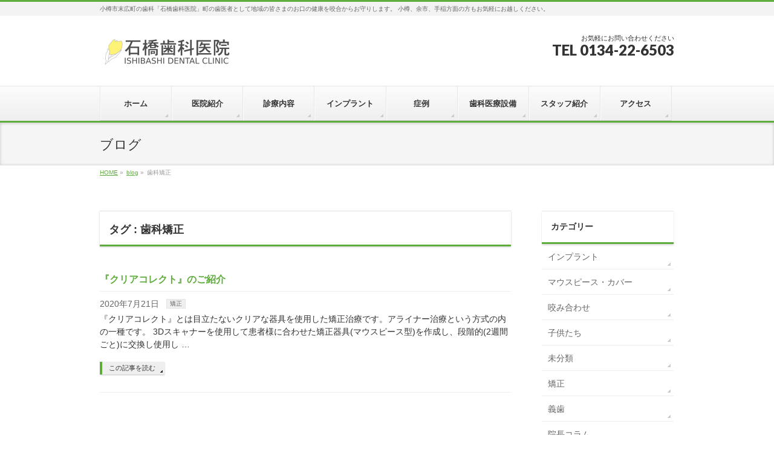

--- FILE ---
content_type: text/html; charset=UTF-8
request_url: https://ishibashi-dc.net/tag/%E6%AD%AF%E7%A7%91%E7%9F%AF%E6%AD%A3/
body_size: 9005
content:
<!DOCTYPE html>
<!--[if IE]>
<meta http-equiv="X-UA-Compatible" content="IE=Edge">
<![endif]-->
<html xmlns:fb="http://ogp.me/ns/fb#" lang="ja">
<head>
<meta charset="UTF-8" />
<link rel="start" href="https://ishibashi-dc.net" title="HOME" />

<meta id="viewport" name="viewport" content="width=device-width, initial-scale=1">
<title>歯科矯正 | 石橋歯科医院 ・小樽</title>
<meta name='robots' content='max-image-preview:large' />
    <script>
        var ajaxurl = 'https://ishibashi-dc.net/wp-admin/admin-ajax.php';
    </script>
<meta name="keywords" content="歯科,小樽,歯医者,小樽歯科矯正,クリアコレクト,アライナー,アライナー矯正" />
<link rel='dns-prefetch' href='//fonts.googleapis.com' />
<link rel="alternate" type="application/rss+xml" title="石橋歯科医院 ・小樽 &raquo; フィード" href="https://ishibashi-dc.net/feed/" />
<link rel="alternate" type="application/rss+xml" title="石橋歯科医院 ・小樽 &raquo; コメントフィード" href="https://ishibashi-dc.net/comments/feed/" />
<link rel="alternate" type="application/rss+xml" title="石橋歯科医院 ・小樽 &raquo; 歯科矯正 タグのフィード" href="https://ishibashi-dc.net/tag/%e6%ad%af%e7%a7%91%e7%9f%af%e6%ad%a3/feed/" />
<meta name="description" content="歯科矯正 について。石橋歯科医院 ・小樽 小樽市末広町の歯科「石橋歯科医院」町の歯医者として地域の皆さまのお口の健康を咬合からお守りします。 小樽、余市、手稲方面の方もお気軽にお越しください。" />
<style type="text/css">.keyColorBG,.keyColorBGh:hover,.keyColor_bg,.keyColor_bg_hover:hover{background-color: #5ead3c;}.keyColorCl,.keyColorClh:hover,.keyColor_txt,.keyColor_txt_hover:hover{color: #5ead3c;}.keyColorBd,.keyColorBdh:hover,.keyColor_border,.keyColor_border_hover:hover{border-color: #5ead3c;}.color_keyBG,.color_keyBGh:hover,.color_key_bg,.color_key_bg_hover:hover{background-color: #5ead3c;}.color_keyCl,.color_keyClh:hover,.color_key_txt,.color_key_txt_hover:hover{color: #5ead3c;}.color_keyBd,.color_keyBdh:hover,.color_key_border,.color_key_border_hover:hover{border-color: #5ead3c;}</style>
<script type="text/javascript">
window._wpemojiSettings = {"baseUrl":"https:\/\/s.w.org\/images\/core\/emoji\/14.0.0\/72x72\/","ext":".png","svgUrl":"https:\/\/s.w.org\/images\/core\/emoji\/14.0.0\/svg\/","svgExt":".svg","source":{"concatemoji":"https:\/\/ishibashi-dc.net\/wp-includes\/js\/wp-emoji-release.min.js?ver=6.2.8"}};
/*! This file is auto-generated */
!function(e,a,t){var n,r,o,i=a.createElement("canvas"),p=i.getContext&&i.getContext("2d");function s(e,t){p.clearRect(0,0,i.width,i.height),p.fillText(e,0,0);e=i.toDataURL();return p.clearRect(0,0,i.width,i.height),p.fillText(t,0,0),e===i.toDataURL()}function c(e){var t=a.createElement("script");t.src=e,t.defer=t.type="text/javascript",a.getElementsByTagName("head")[0].appendChild(t)}for(o=Array("flag","emoji"),t.supports={everything:!0,everythingExceptFlag:!0},r=0;r<o.length;r++)t.supports[o[r]]=function(e){if(p&&p.fillText)switch(p.textBaseline="top",p.font="600 32px Arial",e){case"flag":return s("\ud83c\udff3\ufe0f\u200d\u26a7\ufe0f","\ud83c\udff3\ufe0f\u200b\u26a7\ufe0f")?!1:!s("\ud83c\uddfa\ud83c\uddf3","\ud83c\uddfa\u200b\ud83c\uddf3")&&!s("\ud83c\udff4\udb40\udc67\udb40\udc62\udb40\udc65\udb40\udc6e\udb40\udc67\udb40\udc7f","\ud83c\udff4\u200b\udb40\udc67\u200b\udb40\udc62\u200b\udb40\udc65\u200b\udb40\udc6e\u200b\udb40\udc67\u200b\udb40\udc7f");case"emoji":return!s("\ud83e\udef1\ud83c\udffb\u200d\ud83e\udef2\ud83c\udfff","\ud83e\udef1\ud83c\udffb\u200b\ud83e\udef2\ud83c\udfff")}return!1}(o[r]),t.supports.everything=t.supports.everything&&t.supports[o[r]],"flag"!==o[r]&&(t.supports.everythingExceptFlag=t.supports.everythingExceptFlag&&t.supports[o[r]]);t.supports.everythingExceptFlag=t.supports.everythingExceptFlag&&!t.supports.flag,t.DOMReady=!1,t.readyCallback=function(){t.DOMReady=!0},t.supports.everything||(n=function(){t.readyCallback()},a.addEventListener?(a.addEventListener("DOMContentLoaded",n,!1),e.addEventListener("load",n,!1)):(e.attachEvent("onload",n),a.attachEvent("onreadystatechange",function(){"complete"===a.readyState&&t.readyCallback()})),(e=t.source||{}).concatemoji?c(e.concatemoji):e.wpemoji&&e.twemoji&&(c(e.twemoji),c(e.wpemoji)))}(window,document,window._wpemojiSettings);
</script>
<style type="text/css">
img.wp-smiley,
img.emoji {
	display: inline !important;
	border: none !important;
	box-shadow: none !important;
	height: 1em !important;
	width: 1em !important;
	margin: 0 0.07em !important;
	vertical-align: -0.1em !important;
	background: none !important;
	padding: 0 !important;
}
</style>
	<link rel='stylesheet' id='wp-block-library-css' href='https://ishibashi-dc.net/wp-includes/css/dist/block-library/style.min.css?ver=6.2.8' type='text/css' media='all' />
<link rel='stylesheet' id='classic-theme-styles-css' href='https://ishibashi-dc.net/wp-includes/css/classic-themes.min.css?ver=6.2.8' type='text/css' media='all' />
<style id='global-styles-inline-css' type='text/css'>
body{--wp--preset--color--black: #000000;--wp--preset--color--cyan-bluish-gray: #abb8c3;--wp--preset--color--white: #ffffff;--wp--preset--color--pale-pink: #f78da7;--wp--preset--color--vivid-red: #cf2e2e;--wp--preset--color--luminous-vivid-orange: #ff6900;--wp--preset--color--luminous-vivid-amber: #fcb900;--wp--preset--color--light-green-cyan: #7bdcb5;--wp--preset--color--vivid-green-cyan: #00d084;--wp--preset--color--pale-cyan-blue: #8ed1fc;--wp--preset--color--vivid-cyan-blue: #0693e3;--wp--preset--color--vivid-purple: #9b51e0;--wp--preset--gradient--vivid-cyan-blue-to-vivid-purple: linear-gradient(135deg,rgba(6,147,227,1) 0%,rgb(155,81,224) 100%);--wp--preset--gradient--light-green-cyan-to-vivid-green-cyan: linear-gradient(135deg,rgb(122,220,180) 0%,rgb(0,208,130) 100%);--wp--preset--gradient--luminous-vivid-amber-to-luminous-vivid-orange: linear-gradient(135deg,rgba(252,185,0,1) 0%,rgba(255,105,0,1) 100%);--wp--preset--gradient--luminous-vivid-orange-to-vivid-red: linear-gradient(135deg,rgba(255,105,0,1) 0%,rgb(207,46,46) 100%);--wp--preset--gradient--very-light-gray-to-cyan-bluish-gray: linear-gradient(135deg,rgb(238,238,238) 0%,rgb(169,184,195) 100%);--wp--preset--gradient--cool-to-warm-spectrum: linear-gradient(135deg,rgb(74,234,220) 0%,rgb(151,120,209) 20%,rgb(207,42,186) 40%,rgb(238,44,130) 60%,rgb(251,105,98) 80%,rgb(254,248,76) 100%);--wp--preset--gradient--blush-light-purple: linear-gradient(135deg,rgb(255,206,236) 0%,rgb(152,150,240) 100%);--wp--preset--gradient--blush-bordeaux: linear-gradient(135deg,rgb(254,205,165) 0%,rgb(254,45,45) 50%,rgb(107,0,62) 100%);--wp--preset--gradient--luminous-dusk: linear-gradient(135deg,rgb(255,203,112) 0%,rgb(199,81,192) 50%,rgb(65,88,208) 100%);--wp--preset--gradient--pale-ocean: linear-gradient(135deg,rgb(255,245,203) 0%,rgb(182,227,212) 50%,rgb(51,167,181) 100%);--wp--preset--gradient--electric-grass: linear-gradient(135deg,rgb(202,248,128) 0%,rgb(113,206,126) 100%);--wp--preset--gradient--midnight: linear-gradient(135deg,rgb(2,3,129) 0%,rgb(40,116,252) 100%);--wp--preset--duotone--dark-grayscale: url('#wp-duotone-dark-grayscale');--wp--preset--duotone--grayscale: url('#wp-duotone-grayscale');--wp--preset--duotone--purple-yellow: url('#wp-duotone-purple-yellow');--wp--preset--duotone--blue-red: url('#wp-duotone-blue-red');--wp--preset--duotone--midnight: url('#wp-duotone-midnight');--wp--preset--duotone--magenta-yellow: url('#wp-duotone-magenta-yellow');--wp--preset--duotone--purple-green: url('#wp-duotone-purple-green');--wp--preset--duotone--blue-orange: url('#wp-duotone-blue-orange');--wp--preset--font-size--small: 13px;--wp--preset--font-size--medium: 20px;--wp--preset--font-size--large: 36px;--wp--preset--font-size--x-large: 42px;--wp--preset--spacing--20: 0.44rem;--wp--preset--spacing--30: 0.67rem;--wp--preset--spacing--40: 1rem;--wp--preset--spacing--50: 1.5rem;--wp--preset--spacing--60: 2.25rem;--wp--preset--spacing--70: 3.38rem;--wp--preset--spacing--80: 5.06rem;--wp--preset--shadow--natural: 6px 6px 9px rgba(0, 0, 0, 0.2);--wp--preset--shadow--deep: 12px 12px 50px rgba(0, 0, 0, 0.4);--wp--preset--shadow--sharp: 6px 6px 0px rgba(0, 0, 0, 0.2);--wp--preset--shadow--outlined: 6px 6px 0px -3px rgba(255, 255, 255, 1), 6px 6px rgba(0, 0, 0, 1);--wp--preset--shadow--crisp: 6px 6px 0px rgba(0, 0, 0, 1);}:where(.is-layout-flex){gap: 0.5em;}body .is-layout-flow > .alignleft{float: left;margin-inline-start: 0;margin-inline-end: 2em;}body .is-layout-flow > .alignright{float: right;margin-inline-start: 2em;margin-inline-end: 0;}body .is-layout-flow > .aligncenter{margin-left: auto !important;margin-right: auto !important;}body .is-layout-constrained > .alignleft{float: left;margin-inline-start: 0;margin-inline-end: 2em;}body .is-layout-constrained > .alignright{float: right;margin-inline-start: 2em;margin-inline-end: 0;}body .is-layout-constrained > .aligncenter{margin-left: auto !important;margin-right: auto !important;}body .is-layout-constrained > :where(:not(.alignleft):not(.alignright):not(.alignfull)){max-width: var(--wp--style--global--content-size);margin-left: auto !important;margin-right: auto !important;}body .is-layout-constrained > .alignwide{max-width: var(--wp--style--global--wide-size);}body .is-layout-flex{display: flex;}body .is-layout-flex{flex-wrap: wrap;align-items: center;}body .is-layout-flex > *{margin: 0;}:where(.wp-block-columns.is-layout-flex){gap: 2em;}.has-black-color{color: var(--wp--preset--color--black) !important;}.has-cyan-bluish-gray-color{color: var(--wp--preset--color--cyan-bluish-gray) !important;}.has-white-color{color: var(--wp--preset--color--white) !important;}.has-pale-pink-color{color: var(--wp--preset--color--pale-pink) !important;}.has-vivid-red-color{color: var(--wp--preset--color--vivid-red) !important;}.has-luminous-vivid-orange-color{color: var(--wp--preset--color--luminous-vivid-orange) !important;}.has-luminous-vivid-amber-color{color: var(--wp--preset--color--luminous-vivid-amber) !important;}.has-light-green-cyan-color{color: var(--wp--preset--color--light-green-cyan) !important;}.has-vivid-green-cyan-color{color: var(--wp--preset--color--vivid-green-cyan) !important;}.has-pale-cyan-blue-color{color: var(--wp--preset--color--pale-cyan-blue) !important;}.has-vivid-cyan-blue-color{color: var(--wp--preset--color--vivid-cyan-blue) !important;}.has-vivid-purple-color{color: var(--wp--preset--color--vivid-purple) !important;}.has-black-background-color{background-color: var(--wp--preset--color--black) !important;}.has-cyan-bluish-gray-background-color{background-color: var(--wp--preset--color--cyan-bluish-gray) !important;}.has-white-background-color{background-color: var(--wp--preset--color--white) !important;}.has-pale-pink-background-color{background-color: var(--wp--preset--color--pale-pink) !important;}.has-vivid-red-background-color{background-color: var(--wp--preset--color--vivid-red) !important;}.has-luminous-vivid-orange-background-color{background-color: var(--wp--preset--color--luminous-vivid-orange) !important;}.has-luminous-vivid-amber-background-color{background-color: var(--wp--preset--color--luminous-vivid-amber) !important;}.has-light-green-cyan-background-color{background-color: var(--wp--preset--color--light-green-cyan) !important;}.has-vivid-green-cyan-background-color{background-color: var(--wp--preset--color--vivid-green-cyan) !important;}.has-pale-cyan-blue-background-color{background-color: var(--wp--preset--color--pale-cyan-blue) !important;}.has-vivid-cyan-blue-background-color{background-color: var(--wp--preset--color--vivid-cyan-blue) !important;}.has-vivid-purple-background-color{background-color: var(--wp--preset--color--vivid-purple) !important;}.has-black-border-color{border-color: var(--wp--preset--color--black) !important;}.has-cyan-bluish-gray-border-color{border-color: var(--wp--preset--color--cyan-bluish-gray) !important;}.has-white-border-color{border-color: var(--wp--preset--color--white) !important;}.has-pale-pink-border-color{border-color: var(--wp--preset--color--pale-pink) !important;}.has-vivid-red-border-color{border-color: var(--wp--preset--color--vivid-red) !important;}.has-luminous-vivid-orange-border-color{border-color: var(--wp--preset--color--luminous-vivid-orange) !important;}.has-luminous-vivid-amber-border-color{border-color: var(--wp--preset--color--luminous-vivid-amber) !important;}.has-light-green-cyan-border-color{border-color: var(--wp--preset--color--light-green-cyan) !important;}.has-vivid-green-cyan-border-color{border-color: var(--wp--preset--color--vivid-green-cyan) !important;}.has-pale-cyan-blue-border-color{border-color: var(--wp--preset--color--pale-cyan-blue) !important;}.has-vivid-cyan-blue-border-color{border-color: var(--wp--preset--color--vivid-cyan-blue) !important;}.has-vivid-purple-border-color{border-color: var(--wp--preset--color--vivid-purple) !important;}.has-vivid-cyan-blue-to-vivid-purple-gradient-background{background: var(--wp--preset--gradient--vivid-cyan-blue-to-vivid-purple) !important;}.has-light-green-cyan-to-vivid-green-cyan-gradient-background{background: var(--wp--preset--gradient--light-green-cyan-to-vivid-green-cyan) !important;}.has-luminous-vivid-amber-to-luminous-vivid-orange-gradient-background{background: var(--wp--preset--gradient--luminous-vivid-amber-to-luminous-vivid-orange) !important;}.has-luminous-vivid-orange-to-vivid-red-gradient-background{background: var(--wp--preset--gradient--luminous-vivid-orange-to-vivid-red) !important;}.has-very-light-gray-to-cyan-bluish-gray-gradient-background{background: var(--wp--preset--gradient--very-light-gray-to-cyan-bluish-gray) !important;}.has-cool-to-warm-spectrum-gradient-background{background: var(--wp--preset--gradient--cool-to-warm-spectrum) !important;}.has-blush-light-purple-gradient-background{background: var(--wp--preset--gradient--blush-light-purple) !important;}.has-blush-bordeaux-gradient-background{background: var(--wp--preset--gradient--blush-bordeaux) !important;}.has-luminous-dusk-gradient-background{background: var(--wp--preset--gradient--luminous-dusk) !important;}.has-pale-ocean-gradient-background{background: var(--wp--preset--gradient--pale-ocean) !important;}.has-electric-grass-gradient-background{background: var(--wp--preset--gradient--electric-grass) !important;}.has-midnight-gradient-background{background: var(--wp--preset--gradient--midnight) !important;}.has-small-font-size{font-size: var(--wp--preset--font-size--small) !important;}.has-medium-font-size{font-size: var(--wp--preset--font-size--medium) !important;}.has-large-font-size{font-size: var(--wp--preset--font-size--large) !important;}.has-x-large-font-size{font-size: var(--wp--preset--font-size--x-large) !important;}
.wp-block-navigation a:where(:not(.wp-element-button)){color: inherit;}
:where(.wp-block-columns.is-layout-flex){gap: 2em;}
.wp-block-pullquote{font-size: 1.5em;line-height: 1.6;}
</style>
<link rel='stylesheet' id='Biz_Vektor_common_style-css' href='https://ishibashi-dc.net/wp-content/themes/biz-vektor/css/bizvektor_common_min.css?ver=1.11.5' type='text/css' media='all' />
<link rel='stylesheet' id='Biz_Vektor_Design_style-css' href='https://ishibashi-dc.net/wp-content/themes/biz-vektor/design_skins/002/002.css?ver=1.11.5' type='text/css' media='all' />
<link rel='stylesheet' id='Biz_Vektor_plugin_sns_style-css' href='https://ishibashi-dc.net/wp-content/themes/biz-vektor/plugins/sns/style_bizvektor_sns.css?ver=6.2.8' type='text/css' media='all' />
<link rel='stylesheet' id='Biz_Vektor_add_web_fonts-css' href='//fonts.googleapis.com/css?family=Droid+Sans%3A700%7CLato%3A900%7CAnton&#038;ver=6.2.8' type='text/css' media='all' />
<link rel="https://api.w.org/" href="https://ishibashi-dc.net/wp-json/" /><link rel="alternate" type="application/json" href="https://ishibashi-dc.net/wp-json/wp/v2/tags/17" /><link rel="EditURI" type="application/rsd+xml" title="RSD" href="https://ishibashi-dc.net/xmlrpc.php?rsd" />
<link rel="wlwmanifest" type="application/wlwmanifest+xml" href="https://ishibashi-dc.net/wp-includes/wlwmanifest.xml" />
<!-- [ BizVektor OGP ] -->
<meta property="og:site_name" content="石橋歯科医院 ・小樽" />
<meta property="og:url" content="https://ishibashi-dc.net/tag/%E6%AD%AF%E7%A7%91%E7%9F%AF%E6%AD%A3/" />
<meta property="fb:app_id" content="" />
<meta property="og:type" content="article" />
<!-- [ /BizVektor OGP ] -->
<!--[if lte IE 8]>
<link rel="stylesheet" type="text/css" media="all" href="https://ishibashi-dc.net/wp-content/themes/biz-vektor/design_skins/002/002_oldie.css" />
<![endif]-->
<link rel="pingback" href="https://ishibashi-dc.net/xmlrpc.php" />
<link rel="icon" href="https://ishibashi-dc.net/wp-content/uploads/2023/06/cropped-favicon-32x32.png" sizes="32x32" />
<link rel="icon" href="https://ishibashi-dc.net/wp-content/uploads/2023/06/cropped-favicon-192x192.png" sizes="192x192" />
<link rel="apple-touch-icon" href="https://ishibashi-dc.net/wp-content/uploads/2023/06/cropped-favicon-180x180.png" />
<meta name="msapplication-TileImage" content="https://ishibashi-dc.net/wp-content/uploads/2023/06/cropped-favicon-270x270.png" />
<style type="text/css">
/*-------------------------------------------*/
/*	menu divide
/*-------------------------------------------*/
@media (min-width: 970px) {
#gMenu.itemClose .menu, #gMenu.itemOpen .menu { display: -webkit-flex; display: flex; }
#gMenu .menu > li { width:100%; }
}
</style>
<style type="text/css">
/*-------------------------------------------*/
/*	font
/*-------------------------------------------*/
h1,h2,h3,h4,h4,h5,h6,#header #site-title,#pageTitBnr #pageTitInner #pageTit,#content .leadTxt,#sideTower .localHead {font-family: "ヒラギノ角ゴ Pro W3","Hiragino Kaku Gothic Pro","メイリオ",Meiryo,Osaka,"ＭＳ Ｐゴシック","MS PGothic",sans-serif; }
#pageTitBnr #pageTitInner #pageTit { font-weight:lighter; }
#gMenu .menu li a strong {font-family: "ヒラギノ角ゴ Pro W3","Hiragino Kaku Gothic Pro","メイリオ",Meiryo,Osaka,"ＭＳ Ｐゴシック","MS PGothic",sans-serif; }
</style>
<link rel="stylesheet" href="https://ishibashi-dc.net/wp-content/themes/biz-vektor/style.css" type="text/css" media="all" />
<style type="text/css">
.greenbox{
	background: #ffffff;
	border: 10px solid #e2edd7;
	height:100％;
	padding-left:20px;
	padding-right:20px;
	padding-top:10px;
	padding-bottom:10px;
	margin-bottom:10px;
}

.pinkbox{
	background:#fef9fb;
	height:100％;
	padding-left:20px;
	padding-right:20px;
	padding-top:10px;
	padding-bottom:10px;
	margin-bottom:10px;
}
.yellow {
background: linear-gradient(transparent 70%, yellow 50%)
}</style>
	<script type="text/javascript">
  var _gaq = _gaq || [];
  _gaq.push(['_setAccount', 'UA-155483-17']);
  _gaq.push(['_trackPageview']);
	  (function() {
	var ga = document.createElement('script'); ga.type = 'text/javascript'; ga.async = true;
	ga.src = ('https:' == document.location.protocol ? 'https://ssl' : 'http://www') + '.google-analytics.com/ga.js';
	var s = document.getElementsByTagName('script')[0]; s.parentNode.insertBefore(ga, s);
  })();
</script>
</head>

<body class="archive tag tag-17 two-column right-sidebar">

<div id="fb-root"></div>

<div id="wrap">

<!--[if lte IE 8]>
<div id="eradi_ie_box">
<div class="alert_title">ご利用の <span style="font-weight: bold;">Internet Exproler</span> は古すぎます。</div>
<p>あなたがご利用の Internet Explorer はすでにサポートが終了しているため、正しい表示・動作を保証しておりません。<br />
古い Internet Exproler はセキュリティーの観点からも、<a href="https://www.microsoft.com/ja-jp/windows/lifecycle/iesupport/" target="_blank" >新しいブラウザに移行する事が強く推奨されています。</a><br />
<a href="http://windows.microsoft.com/ja-jp/internet-explorer/" target="_blank" >最新のInternet Exproler</a> や <a href="https://www.microsoft.com/ja-jp/windows/microsoft-edge" target="_blank" >Edge</a> を利用するか、<a href="https://www.google.co.jp/chrome/browser/index.html" target="_blank">Chrome</a> や <a href="https://www.mozilla.org/ja/firefox/new/" target="_blank">Firefox</a> など、より早くて快適なブラウザをご利用ください。</p>
</div>
<![endif]-->

<!-- [ #headerTop ] -->
<div id="headerTop">
<div class="innerBox">
<div id="site-description">小樽市末広町の歯科「石橋歯科医院」町の歯医者として地域の皆さまのお口の健康を咬合からお守りします。 小樽、余市、手稲方面の方もお気軽にお越しください。</div>
</div>
</div><!-- [ /#headerTop ] -->

<!-- [ #header ] -->
<header id="header" class="header">
<div id="headerInner" class="innerBox">
<!-- [ #headLogo ] -->
<div id="site-title">
<a href="https://ishibashi-dc.net/" title="石橋歯科医院 ・小樽" rel="home">
<img src="http://ishibashi-dental.sakura.ne.jp/c/wp-content/uploads/2018/08/logo.png" alt="石橋歯科医院 ・小樽" /></a>
</div>
<!-- [ /#headLogo ] -->

<!-- [ #headContact ] -->
<div id="headContact" class="itemClose" onclick="showHide('headContact');"><div id="headContactInner">
<div id="headContactTxt">お気軽にお問い合わせください</div>
<div id="headContactTel">TEL 0134-22-6503</div>
</div></div><!-- [ /#headContact ] -->

</div>
<!-- #headerInner -->
</header>
<!-- [ /#header ] -->


<!-- [ #gMenu ] -->
<div id="gMenu" class="itemClose">
<div id="gMenuInner" class="innerBox">
<h3 class="assistive-text" onclick="showHide('gMenu');"><span>MENU</span></h3>
<div class="skip-link screen-reader-text">
	<a href="#content" title="メニューを飛ばす">メニューを飛ばす</a>
</div>
<div class="menu-%e5%9f%ba%e6%9c%ac%e6%83%85%e5%a0%b1-container"><ul id="menu-%e5%9f%ba%e6%9c%ac%e6%83%85%e5%a0%b1" class="menu"><li id="menu-item-54" class="menu-item menu-item-type-custom menu-item-object-custom menu-item-home"><a href="http://ishibashi-dc.net"><strong>ホーム</strong></a></li>
<li id="menu-item-19" class="menu-item menu-item-type-post_type menu-item-object-page menu-item-has-children"><a href="https://ishibashi-dc.net/kihonjouhou/iinshoukai/"><strong>医院紹介</strong></a>
<ul class="sub-menu">
	<li id="menu-item-1558" class="menu-item menu-item-type-post_type menu-item-object-page"><a href="https://ishibashi-dc.net/kihonjouhou/iinshoukai/">医院紹介</a></li>
	<li id="menu-item-1557" class="menu-item menu-item-type-post_type menu-item-object-page"><a href="https://ishibashi-dc.net/goannai1/">当医院からのご案内 1</a></li>
	<li id="menu-item-1592" class="menu-item menu-item-type-post_type menu-item-object-page"><a href="https://ishibashi-dc.net/goannai2/">当医院からのご案内 2</a></li>
	<li id="menu-item-1591" class="menu-item menu-item-type-post_type menu-item-object-page"><a href="https://ishibashi-dc.net/goannai3/">当医院からのご案内 3</a></li>
	<li id="menu-item-1611" class="menu-item menu-item-type-post_type menu-item-object-page"><a href="https://ishibashi-dc.net/kojinjouhou/">当院では個人情報を次のような目的に利用させていただきます。</a></li>
</ul>
</li>
<li id="menu-item-55" class="menu-item menu-item-type-post_type menu-item-object-page menu-item-has-children"><a href="https://ishibashi-dc.net/shinryounaiyou/"><strong>診療内容</strong></a>
<ul class="sub-menu">
	<li id="menu-item-764" class="menu-item menu-item-type-post_type menu-item-object-page"><a href="https://ishibashi-dc.net/shinryounaiyou/cerec/">セラミックを使用した治療～セレックシステム</a></li>
	<li id="menu-item-766" class="menu-item menu-item-type-post_type menu-item-object-page"><a href="https://ishibashi-dc.net/shinryounaiyou/okuchihwakaradahara/">『お口は体から、体はお口から』</a></li>
	<li id="menu-item-588" class="menu-item menu-item-type-post_type menu-item-object-page"><a href="https://ishibashi-dc.net/shinryounaiyou/yoboushika_qanda/">予防歯科Q&#038;A</a></li>
	<li id="menu-item-56" class="menu-item menu-item-type-post_type menu-item-object-page"><a href="https://ishibashi-dc.net/shinryounaiyou/yoboushika/">予防歯科</a></li>
	<li id="menu-item-57" class="menu-item menu-item-type-post_type menu-item-object-page"><a href="https://ishibashi-dc.net/shinryounaiyou/shounishika/">小児歯科</a></li>
	<li id="menu-item-1434" class="menu-item menu-item-type-post_type menu-item-object-page"><a href="https://ishibashi-dc.net/preortho/">機能的マウスピース型矯正装置を使用した治療とは？</a></li>
	<li id="menu-item-765" class="menu-item menu-item-type-post_type menu-item-object-page"><a href="https://ishibashi-dc.net/shinryounaiyou/okuchipokan/">『お口ポカンがいけない理由』</a></li>
	<li id="menu-item-61" class="menu-item menu-item-type-post_type menu-item-object-page"><a href="https://ishibashi-dc.net/shinryounaiyou/gishiireba/">義歯 入れ歯</a></li>
	<li id="menu-item-58" class="menu-item menu-item-type-post_type menu-item-object-page menu-item-has-children"><a href="https://ishibashi-dc.net/shinryounaiyou/shiretsukyousei/">歯列矯正</a>
	<ul class="sub-menu">
		<li id="menu-item-1950" class="menu-item menu-item-type-post_type menu-item-object-page"><a href="https://ishibashi-dc.net/shinryounaiyou/shiretsukyousei/aligner/">マウスピース矯正の費用</a></li>
	</ul>
</li>
	<li id="menu-item-62" class="menu-item menu-item-type-post_type menu-item-object-page"><a href="https://ishibashi-dc.net/shinryounaiyou/bunshiseigoueiyouigaku/">分子整合栄養医学</a></li>
	<li id="menu-item-60" class="menu-item menu-item-type-post_type menu-item-object-page"><a href="https://ishibashi-dc.net/shinryounaiyou/shinbishika/">審美歯科治療</a></li>
	<li id="menu-item-368" class="menu-item menu-item-type-post_type menu-item-object-page"><a href="https://ishibashi-dc.net/shinryounaiyou/shoukimasui/">笑気麻酔</a></li>
</ul>
</li>
<li id="menu-item-1495" class="menu-item menu-item-type-post_type menu-item-object-page menu-item-has-children"><a href="https://ishibashi-dc.net/implant/"><strong>インプラント</strong></a>
<ul class="sub-menu">
	<li id="menu-item-59" class="menu-item menu-item-type-post_type menu-item-object-page"><a href="https://ishibashi-dc.net/implant/implant/">インプラント</a></li>
	<li id="menu-item-431" class="menu-item menu-item-type-post_type menu-item-object-page"><a href="https://ishibashi-dc.net/?page_id=429">インプラント治療例</a></li>
	<li id="menu-item-1359" class="menu-item menu-item-type-post_type menu-item-object-page"><a href="https://ishibashi-dc.net/implant/implant_price/">インプラント治療にかかる費用</a></li>
	<li id="menu-item-1620" class="menu-item menu-item-type-post_type menu-item-object-page"><a href="https://ishibashi-dc.net/implant/iryouhikoujo/">医療費控除について</a></li>
	<li id="menu-item-1910" class="menu-item menu-item-type-post_type menu-item-object-page"><a href="https://ishibashi-dc.net/xguide/">インプラント手術デジタルナビゲーションシステム</a></li>
</ul>
</li>
<li id="menu-item-1417" class="menu-item menu-item-type-post_type menu-item-object-page menu-item-has-children"><a href="https://ishibashi-dc.net/shourei/"><strong>症例</strong></a>
<ul class="sub-menu">
	<li id="menu-item-1899" class="menu-item menu-item-type-post_type menu-item-object-page"><a href="https://ishibashi-dc.net/implant_shorei/">インプラント症例</a></li>
	<li id="menu-item-1418" class="menu-item menu-item-type-post_type menu-item-object-page"><a href="https://ishibashi-dc.net/shourei/nyushiretsu_hantaikougou/">乳歯列で反対咬合</a></li>
</ul>
</li>
<li id="menu-item-18" class="menu-item menu-item-type-post_type menu-item-object-page"><a href="https://ishibashi-dc.net/kihonjouhou/iryousetsubi/"><strong>歯科医療設備</strong></a></li>
<li id="menu-item-51" class="menu-item menu-item-type-post_type menu-item-object-page"><a href="https://ishibashi-dc.net/kihonjouhou/staff/"><strong>スタッフ紹介</strong></a></li>
<li id="menu-item-52" class="menu-item menu-item-type-post_type menu-item-object-page"><a href="https://ishibashi-dc.net/kihonjouhou/access/"><strong>アクセス</strong></a></li>
</ul></div>
</div><!-- [ /#gMenuInner ] -->
</div>
<!-- [ /#gMenu ] -->


<div id="pageTitBnr">
<div class="innerBox">
<div id="pageTitInner">
<div id="pageTit">
ブログ</div>
</div><!-- [ /#pageTitInner ] -->
</div>
</div><!-- [ /#pageTitBnr ] -->
<!-- [ #panList ] -->
<div id="panList">
<div id="panListInner" class="innerBox"><ul><li id="panHome" itemprop="itemListElement" itemscope itemtype="http://schema.org/ListItem"><a href="https://ishibashi-dc.net" itemprop="item"><span itemprop="name">HOME</span></a> &raquo; </li><li itemprop="itemListElement" itemscope itemtype="http://schema.org/ListItem"><a href="https://ishibashi-dc.net/blog/" itemprop="item"><span itemprop="name">blog</span></a> &raquo; </li><li itemprop="itemListElement" itemscope itemtype="http://schema.org/ListItem"><span itemprop="name">歯科矯正</span></li></ul></div>
</div>
<!-- [ /#panList ] -->

<div id="main" class="main"><!-- [ #container ] -->
<div id="container" class="innerBox">
	<!-- [ #content ] -->
	<div id="content" class="content">
	<h1 class="contentTitle">タグ : 歯科矯正</h1>			<div class="infoList">
		
									<!-- [ .infoListBox ] -->
<div id="post-1146" class="infoListBox ttBox">
	<div class="entryTxtBox">
	<h4 class="entryTitle">
	<a href="https://ishibashi-dc.net/2020/07/21/%e3%80%8e%e3%82%af%e3%83%aa%e3%82%a2%e3%82%b3%e3%83%ac%e3%82%af%e3%83%88%e3%80%8f%e3%81%ae%e3%81%94%e7%b4%b9%e4%bb%8b/">『クリアコレクト』のご紹介</a>
		</h4>
	<p class="entryMeta">
	<span class="infoDate">2020年7月21日</span><span class="infoCate"> <a href="https://ishibashi-dc.net/category/%e7%9f%af%e6%ad%a3/" rel="tag">矯正</a></span>
	</p>
	<p>『クリアコレクト』とは目立たないクリアな器具を使用した矯正治療です。アライナー治療という方式の内の一種です。 3Dスキャナーを使用して患者様に合わせた矯正器具(マウスピース型)を作成し、段階的(2週間ごと)に交換し使用し &#8230;</p>
	<div class="moreLink"><a href="https://ishibashi-dc.net/2020/07/21/%e3%80%8e%e3%82%af%e3%83%aa%e3%82%a2%e3%82%b3%e3%83%ac%e3%82%af%e3%83%88%e3%80%8f%e3%81%ae%e3%81%94%e7%b4%b9%e4%bb%8b/">この記事を読む</a></div>
	</div><!-- [ /.entryTxtBox ] -->
	
		
</div><!-- [ /.infoListBox ] -->					
				</div><!-- [ /.infoList ] -->
		</div>
	<!-- [ /#content ] -->

<!-- [ #sideTower ] -->
<div id="sideTower" class="sideTower">
	<div class="localSection sideWidget">
	<div class="localNaviBox">
	<h3 class="localHead">カテゴリー</h3>
	<ul class="localNavi">
		<li class="cat-item cat-item-5"><a href="https://ishibashi-dc.net/category/%e3%82%a4%e3%83%b3%e3%83%97%e3%83%a9%e3%83%b3%e3%83%88/">インプラント</a>
</li>
	<li class="cat-item cat-item-25"><a href="https://ishibashi-dc.net/category/%e3%83%9e%e3%82%a6%e3%82%b9%e3%83%94%e3%83%bc%e3%82%b9%e3%83%bb%e3%82%ab%e3%83%90%e3%83%bc/">マウスピース・カバー</a>
</li>
	<li class="cat-item cat-item-9"><a href="https://ishibashi-dc.net/category/%e5%92%ac%e3%81%bf%e5%90%88%e3%82%8f%e3%81%9b/">咬み合わせ</a>
</li>
	<li class="cat-item cat-item-13"><a href="https://ishibashi-dc.net/category/%e5%ad%90%e4%be%9b%e3%81%9f%e3%81%a1/">子供たち</a>
</li>
	<li class="cat-item cat-item-1"><a href="https://ishibashi-dc.net/category/%e6%9c%aa%e5%88%86%e9%a1%9e/">未分類</a>
</li>
	<li class="cat-item cat-item-14"><a href="https://ishibashi-dc.net/category/%e7%9f%af%e6%ad%a3/">矯正</a>
</li>
	<li class="cat-item cat-item-8"><a href="https://ishibashi-dc.net/category/%e7%be%a9%e6%ad%af/">義歯</a>
</li>
	<li class="cat-item cat-item-12"><a href="https://ishibashi-dc.net/category/%e9%99%a2%e9%95%b7%e3%82%b3%e3%83%a9%e3%83%a0/">院長コラム</a>
</li>
 
	</ul>
	</div>
	</div>
	</div>
<!-- [ /#sideTower ] -->
</div>
<!-- [ /#container ] -->

</div><!-- #main -->

<div id="back-top">
<a href="#wrap">
	<img id="pagetop" src="https://ishibashi-dc.net/wp-content/themes/biz-vektor/js/res-vektor/images/footer_pagetop.png" alt="PAGETOP" />
</a>
</div>

<!-- [ #footerSection ] -->
<div id="footerSection">

	<div id="pagetop">
	<div id="pagetopInner" class="innerBox">
	<a href="#wrap">PAGETOP</a>
	</div>
	</div>

	<div id="footMenu">
	<div id="footMenuInner" class="innerBox">
		</div>
	</div>

	<!-- [ #footer ] -->
	<div id="footer">
	<!-- [ #footerInner ] -->
	<div id="footerInner" class="innerBox">
		<dl id="footerOutline">
		<dt>石橋歯科医院</dt>
		<dd>
		〒047-0042 北海道小樽市末広町２−４		</dd>
		</dl>
		<!-- [ #footerSiteMap ] -->
		<div id="footerSiteMap">
<div class="menu-%e3%83%95%e3%83%83%e3%82%bf%e3%83%bc-container"><ul id="menu-%e3%83%95%e3%83%83%e3%82%bf%e3%83%bc" class="menu"><li id="menu-item-803" class="menu-item menu-item-type-post_type menu-item-object-page menu-item-has-children menu-item-803"><a href="https://ishibashi-dc.net/kihonjouhou/">基本情報</a>
<ul class="sub-menu">
	<li id="menu-item-804" class="menu-item menu-item-type-post_type menu-item-object-page menu-item-804"><a href="https://ishibashi-dc.net/kihonjouhou/iinshoukai/">医院紹介</a></li>
	<li id="menu-item-805" class="menu-item menu-item-type-post_type menu-item-object-page menu-item-805"><a href="https://ishibashi-dc.net/kihonjouhou/iryousetsubi/">歯科医療設備</a></li>
	<li id="menu-item-806" class="menu-item menu-item-type-post_type menu-item-object-page menu-item-806"><a href="https://ishibashi-dc.net/kihonjouhou/staff/">スタッフ紹介</a></li>
	<li id="menu-item-807" class="menu-item menu-item-type-post_type menu-item-object-page menu-item-807"><a href="https://ishibashi-dc.net/kihonjouhou/access/">アクセス</a></li>
</ul>
</li>
<li id="menu-item-808" class="menu-item menu-item-type-post_type menu-item-object-page menu-item-has-children menu-item-808"><a href="https://ishibashi-dc.net/shinryounaiyou/">診療内容</a>
<ul class="sub-menu">
	<li id="menu-item-793" class="menu-item menu-item-type-post_type menu-item-object-page menu-item-793"><a href="https://ishibashi-dc.net/shinryounaiyou/okuchihwakaradahara/">『お口は体から、体はお口から』</a></li>
	<li id="menu-item-792" class="menu-item menu-item-type-post_type menu-item-object-page menu-item-792"><a href="https://ishibashi-dc.net/shinryounaiyou/okuchipokan/">『お口ポカンがいけない理由』</a></li>
	<li id="menu-item-791" class="menu-item menu-item-type-post_type menu-item-object-page menu-item-791"><a href="https://ishibashi-dc.net/shinryounaiyou/cerec/">セラミックを使用した治療～セレックシステム</a></li>
	<li id="menu-item-794" class="menu-item menu-item-type-post_type menu-item-object-page menu-item-794"><a href="https://ishibashi-dc.net/shinryounaiyou/yoboushika_qanda/">予防歯科Q&#038;A</a></li>
	<li id="menu-item-809" class="menu-item menu-item-type-post_type menu-item-object-page menu-item-809"><a href="https://ishibashi-dc.net/shinryounaiyou/yoboushika/">予防歯科</a></li>
	<li id="menu-item-810" class="menu-item menu-item-type-post_type menu-item-object-page menu-item-810"><a href="https://ishibashi-dc.net/shinryounaiyou/shounishika/">小児歯科</a></li>
	<li id="menu-item-1433" class="menu-item menu-item-type-post_type menu-item-object-page menu-item-1433"><a href="https://ishibashi-dc.net/preortho/">機能的マウスピース型矯正装置を使用した治療とは？</a></li>
	<li id="menu-item-801" class="menu-item menu-item-type-post_type menu-item-object-page menu-item-801"><a href="https://ishibashi-dc.net/implant/implant/">インプラント</a></li>
	<li id="menu-item-795" class="menu-item menu-item-type-post_type menu-item-object-page menu-item-795"><a href="https://ishibashi-dc.net/?page_id=429">インプラント治療例</a></li>
	<li id="menu-item-1358" class="menu-item menu-item-type-post_type menu-item-object-page menu-item-1358"><a href="https://ishibashi-dc.net/implant/implant_price/">インプラント治療にかかる費用</a></li>
	<li id="menu-item-799" class="menu-item menu-item-type-post_type menu-item-object-page menu-item-799"><a href="https://ishibashi-dc.net/shinryounaiyou/gishiireba/">義歯 入れ歯</a></li>
	<li id="menu-item-802" class="menu-item menu-item-type-post_type menu-item-object-page menu-item-802"><a href="https://ishibashi-dc.net/shinryounaiyou/shiretsukyousei/">歯列矯正</a></li>
	<li id="menu-item-798" class="menu-item menu-item-type-post_type menu-item-object-page menu-item-798"><a href="https://ishibashi-dc.net/shinryounaiyou/bunshiseigoueiyouigaku/">分子整合栄養医学</a></li>
	<li id="menu-item-800" class="menu-item menu-item-type-post_type menu-item-object-page menu-item-800"><a href="https://ishibashi-dc.net/shinryounaiyou/shinbishika/">審美歯科治療</a></li>
	<li id="menu-item-796" class="menu-item menu-item-type-post_type menu-item-object-page menu-item-796"><a href="https://ishibashi-dc.net/shinryounaiyou/shoukimasui/">笑気麻酔</a></li>
</ul>
</li>
<li id="menu-item-1420" class="menu-item menu-item-type-post_type menu-item-object-page menu-item-has-children menu-item-1420"><a href="https://ishibashi-dc.net/shourei/">症例</a>
<ul class="sub-menu">
	<li id="menu-item-1898" class="menu-item menu-item-type-post_type menu-item-object-page menu-item-1898"><a href="https://ishibashi-dc.net/implant_shorei/">インプラント症例</a></li>
	<li id="menu-item-1421" class="menu-item menu-item-type-post_type menu-item-object-page menu-item-1421"><a href="https://ishibashi-dc.net/shourei/nyushiretsu_hantaikougou/">乳歯列で反対咬合</a></li>
</ul>
</li>
</ul></div></div>
		<!-- [ /#footerSiteMap ] -->
	</div>
	<!-- [ /#footerInner ] -->
	</div>
	<!-- [ /#footer ] -->

	<!-- [ #siteBottom ] -->
	<div id="siteBottom">
	<div id="siteBottomInner" class="innerBox">
	<div id="copy">Copyright &copy; <a href="https://ishibashi-dc.net/" rel="home">石橋歯科医院</a> All Rights Reserved.</div>	</div>
	</div>
	<!-- [ /#siteBottom ] -->
</div>
<!-- [ /#footerSection ] -->
</div>
<!-- [ /#wrap ] -->
<link rel='stylesheet' id='vkEdit2_style_setup_load_bootstrap_css-css' href='https://ishibashi-dc.net/wp-content/plugins/vk-front-end-grid-editor/css/bootstrap.min.css?ver=2015-04-19' type='text/css' media='all' />
<script type='text/javascript' src='https://ishibashi-dc.net/wp-includes/js/jquery/jquery.min.js?ver=3.6.4' id='jquery-core-js'></script>
<script type='text/javascript' src='https://ishibashi-dc.net/wp-includes/js/jquery/jquery-migrate.min.js?ver=3.4.0' id='jquery-migrate-js'></script>
<script type='text/javascript' id='biz-vektor-min-js-js-extra'>
/* <![CDATA[ */
var bv_sliderParams = {"slideshowSpeed":"5000","animation":"fade"};
/* ]]> */
</script>
<script type='text/javascript' src='https://ishibashi-dc.net/wp-content/themes/biz-vektor/js/biz-vektor-min.js?ver=1.11.5' defer='defer' id='biz-vektor-min-js-js'></script>
</body>
</html>

--- FILE ---
content_type: text/css
request_url: https://ishibashi-dc.net/wp-content/plugins/vk-front-end-grid-editor/css/bootstrap.min.css?ver=2015-04-19
body_size: 2080
content:
/*! * Bootstrap v3.3.4 (http://getbootstrap.com) * Copyright 2011-2015 Twitter,Inc. * Licensed under MIT (https://github.com/twbs/bootstrap/blob/master/LICENSE) *//*! * Generated using the Bootstrap Customizer (http://getbootstrap.com/customize/?id=0051e57b81f7eb0c71e0) * Config saved to config.json and https://gist.github.com/0051e57b81f7eb0c71e0 *//*! normalize.css v3.0.2 | MIT License | git.io/normalize */article,aside,details,figcaption,figure,footer,header,hgroup,main,menu,nav,section,summary{  display:block}audio,canvas,progress,video{  display:inline-block;  vertical-align:baseline}[hidden],template{  display:none}fieldset{  border:1px solid #c0c0c0;  margin:0 2px;  padding:0.35em 0.625em 0.75em}optgroup{  font-weight:bold}*{  -webkit-box-sizing:border-box;  -moz-box-sizing:border-box;  box-sizing:border-box}*:before,*:after{  -webkit-box-sizing:border-box;  -moz-box-sizing:border-box;  box-sizing:border-box}.container{  margin-right:auto;  margin-left:auto;  padding-left:15px;  padding-right:15px}@media (min-width:768px){  .container{    width:750px}}@media (min-width:992px){  .container{    width:970px}}@media (min-width:1200px){  .container{    width:1170px}}.container-fluid{  margin-right:auto;  margin-left:auto;  padding-left:15px;  padding-right:15px}.row{  margin-left:-15px;  margin-right:-15px}.col-xs-1,.col-sm-1,.col-md-1,.col-lg-1,.col-xs-2,.col-sm-2,.col-md-2,.col-lg-2,.col-xs-3,.col-sm-3,.col-md-3,.col-lg-3,.col-xs-4,.col-sm-4,.col-md-4,.col-lg-4,.col-xs-5,.col-sm-5,.col-md-5,.col-lg-5,.col-xs-6,.col-sm-6,.col-md-6,.col-lg-6,.col-xs-7,.col-sm-7,.col-md-7,.col-lg-7,.col-xs-8,.col-sm-8,.col-md-8,.col-lg-8,.col-xs-9,.col-sm-9,.col-md-9,.col-lg-9,.col-xs-10,.col-sm-10,.col-md-10,.col-lg-10,.col-xs-11,.col-sm-11,.col-md-11,.col-lg-11,.col-xs-12,.col-sm-12,.col-md-12,.col-lg-12{  position:relative;  min-height:1px;  padding-left:15px;  padding-right:15px}.col-xs-1,.col-xs-2,.col-xs-3,.col-xs-4,.col-xs-5,.col-xs-6,.col-xs-7,.col-xs-8,.col-xs-9,.col-xs-10,.col-xs-11,.col-xs-12{  float:left}.col-xs-12{  width:100%}.col-xs-11{  width:91.66666667%}.col-xs-10{  width:83.33333333%}.col-xs-9{  width:75%}.col-xs-8{  width:66.66666667%}.col-xs-7{  width:58.33333333%}.col-xs-6{  width:50%}.col-xs-5{  width:41.66666667%}.col-xs-4{  width:33.33333333%}.col-xs-3{  width:25%}.col-xs-2{  width:16.66666667%}.col-xs-1{  width:8.33333333%}.col-xs-pull-12{  right:100%}.col-xs-pull-11{  right:91.66666667%}.col-xs-pull-10{  right:83.33333333%}.col-xs-pull-9{  right:75%}.col-xs-pull-8{  right:66.66666667%}.col-xs-pull-7{  right:58.33333333%}.col-xs-pull-6{  right:50%}.col-xs-pull-5{  right:41.66666667%}.col-xs-pull-4{  right:33.33333333%}.col-xs-pull-3{  right:25%}.col-xs-pull-2{  right:16.66666667%}.col-xs-pull-1{  right:8.33333333%}.col-xs-pull-0{  right:auto}.col-xs-push-12{  left:100%}.col-xs-push-11{  left:91.66666667%}.col-xs-push-10{  left:83.33333333%}.col-xs-push-9{  left:75%}.col-xs-push-8{  left:66.66666667%}.col-xs-push-7{  left:58.33333333%}.col-xs-push-6{  left:50%}.col-xs-push-5{  left:41.66666667%}.col-xs-push-4{  left:33.33333333%}.col-xs-push-3{  left:25%}.col-xs-push-2{  left:16.66666667%}.col-xs-push-1{  left:8.33333333%}.col-xs-push-0{  left:auto}.col-xs-offset-12{  margin-left:100%}.col-xs-offset-11{  margin-left:91.66666667%}.col-xs-offset-10{  margin-left:83.33333333%}.col-xs-offset-9{  margin-left:75%}.col-xs-offset-8{  margin-left:66.66666667%}.col-xs-offset-7{  margin-left:58.33333333%}.col-xs-offset-6{  margin-left:50%}.col-xs-offset-5{  margin-left:41.66666667%}.col-xs-offset-4{  margin-left:33.33333333%}.col-xs-offset-3{  margin-left:25%}.col-xs-offset-2{  margin-left:16.66666667%}.col-xs-offset-1{  margin-left:8.33333333%}.col-xs-offset-0{  margin-left:0%}@media (min-width:768px){  .col-sm-1,.col-sm-2,.col-sm-3,.col-sm-4,.col-sm-5,.col-sm-6,.col-sm-7,.col-sm-8,.col-sm-9,.col-sm-10,.col-sm-11,.col-sm-12{    float:left}  .col-sm-12{    width:100%}  .col-sm-11{    width:91.66666667%}  .col-sm-10{    width:83.33333333%}  .col-sm-9{    width:75%}  .col-sm-8{    width:66.66666667%}  .col-sm-7{    width:58.33333333%}  .col-sm-6{    width:50%}  .col-sm-5{    width:41.66666667%}  .col-sm-4{    width:33.33333333%}  .col-sm-3{    width:25%}  .col-sm-2{    width:16.66666667%}  .col-sm-1{    width:8.33333333%}  .col-sm-pull-12{    right:100%}  .col-sm-pull-11{    right:91.66666667%}  .col-sm-pull-10{    right:83.33333333%}  .col-sm-pull-9{    right:75%}  .col-sm-pull-8{    right:66.66666667%}  .col-sm-pull-7{    right:58.33333333%}  .col-sm-pull-6{    right:50%}  .col-sm-pull-5{    right:41.66666667%}  .col-sm-pull-4{    right:33.33333333%}  .col-sm-pull-3{    right:25%}  .col-sm-pull-2{    right:16.66666667%}  .col-sm-pull-1{    right:8.33333333%}  .col-sm-pull-0{    right:auto}  .col-sm-push-12{    left:100%}  .col-sm-push-11{    left:91.66666667%}  .col-sm-push-10{    left:83.33333333%}  .col-sm-push-9{    left:75%}  .col-sm-push-8{    left:66.66666667%}  .col-sm-push-7{    left:58.33333333%}  .col-sm-push-6{    left:50%}  .col-sm-push-5{    left:41.66666667%}  .col-sm-push-4{    left:33.33333333%}  .col-sm-push-3{    left:25%}  .col-sm-push-2{    left:16.66666667%}  .col-sm-push-1{    left:8.33333333%}  .col-sm-push-0{    left:auto}  .col-sm-offset-12{    margin-left:100%}  .col-sm-offset-11{    margin-left:91.66666667%}  .col-sm-offset-10{    margin-left:83.33333333%}  .col-sm-offset-9{    margin-left:75%}  .col-sm-offset-8{    margin-left:66.66666667%}  .col-sm-offset-7{    margin-left:58.33333333%}  .col-sm-offset-6{    margin-left:50%}  .col-sm-offset-5{    margin-left:41.66666667%}  .col-sm-offset-4{    margin-left:33.33333333%}  .col-sm-offset-3{    margin-left:25%}  .col-sm-offset-2{    margin-left:16.66666667%}  .col-sm-offset-1{    margin-left:8.33333333%}  .col-sm-offset-0{    margin-left:0%}}@media (min-width:992px){  .col-md-1,.col-md-2,.col-md-3,.col-md-4,.col-md-5,.col-md-6,.col-md-7,.col-md-8,.col-md-9,.col-md-10,.col-md-11,.col-md-12{    float:left}  .col-md-12{    width:100%}  .col-md-11{    width:91.66666667%}  .col-md-10{    width:83.33333333%}  .col-md-9{    width:75%}  .col-md-8{    width:66.66666667%}  .col-md-7{    width:58.33333333%}  .col-md-6{    width:50%}  .col-md-5{    width:41.66666667%}  .col-md-4{    width:33.33333333%}  .col-md-3{    width:25%}  .col-md-2{    width:16.66666667%}  .col-md-1{    width:8.33333333%}  .col-md-pull-12{    right:100%}  .col-md-pull-11{    right:91.66666667%}  .col-md-pull-10{    right:83.33333333%}  .col-md-pull-9{    right:75%}  .col-md-pull-8{    right:66.66666667%}  .col-md-pull-7{    right:58.33333333%}  .col-md-pull-6{    right:50%}  .col-md-pull-5{    right:41.66666667%}  .col-md-pull-4{    right:33.33333333%}  .col-md-pull-3{    right:25%}  .col-md-pull-2{    right:16.66666667%}  .col-md-pull-1{    right:8.33333333%}  .col-md-pull-0{    right:auto}  .col-md-push-12{    left:100%}  .col-md-push-11{    left:91.66666667%}  .col-md-push-10{    left:83.33333333%}  .col-md-push-9{    left:75%}  .col-md-push-8{    left:66.66666667%}  .col-md-push-7{    left:58.33333333%}  .col-md-push-6{    left:50%}  .col-md-push-5{    left:41.66666667%}  .col-md-push-4{    left:33.33333333%}  .col-md-push-3{    left:25%}  .col-md-push-2{    left:16.66666667%}  .col-md-push-1{    left:8.33333333%}  .col-md-push-0{    left:auto}  .col-md-offset-12{    margin-left:100%}  .col-md-offset-11{    margin-left:91.66666667%}  .col-md-offset-10{    margin-left:83.33333333%}  .col-md-offset-9{    margin-left:75%}  .col-md-offset-8{    margin-left:66.66666667%}  .col-md-offset-7{    margin-left:58.33333333%}  .col-md-offset-6{    margin-left:50%}  .col-md-offset-5{    margin-left:41.66666667%}  .col-md-offset-4{    margin-left:33.33333333%}  .col-md-offset-3{    margin-left:25%}  .col-md-offset-2{    margin-left:16.66666667%}  .col-md-offset-1{    margin-left:8.33333333%}  .col-md-offset-0{    margin-left:0%}}@media (min-width:1200px){  .col-lg-1,.col-lg-2,.col-lg-3,.col-lg-4,.col-lg-5,.col-lg-6,.col-lg-7,.col-lg-8,.col-lg-9,.col-lg-10,.col-lg-11,.col-lg-12{    float:left}  .col-lg-12{    width:100%}  .col-lg-11{    width:91.66666667%}  .col-lg-10{    width:83.33333333%}  .col-lg-9{    width:75%}  .col-lg-8{    width:66.66666667%}  .col-lg-7{    width:58.33333333%}  .col-lg-6{    width:50%}  .col-lg-5{    width:41.66666667%}  .col-lg-4{    width:33.33333333%}  .col-lg-3{    width:25%}  .col-lg-2{    width:16.66666667%}  .col-lg-1{    width:8.33333333%}  .col-lg-pull-12{    right:100%}  .col-lg-pull-11{    right:91.66666667%}  .col-lg-pull-10{    right:83.33333333%}  .col-lg-pull-9{    right:75%}  .col-lg-pull-8{    right:66.66666667%}  .col-lg-pull-7{    right:58.33333333%}  .col-lg-pull-6{    right:50%}  .col-lg-pull-5{    right:41.66666667%}  .col-lg-pull-4{    right:33.33333333%}  .col-lg-pull-3{    right:25%}  .col-lg-pull-2{    right:16.66666667%}  .col-lg-pull-1{    right:8.33333333%}  .col-lg-pull-0{    right:auto}  .col-lg-push-12{    left:100%}  .col-lg-push-11{    left:91.66666667%}  .col-lg-push-10{    left:83.33333333%}  .col-lg-push-9{    left:75%}  .col-lg-push-8{    left:66.66666667%}  .col-lg-push-7{    left:58.33333333%}  .col-lg-push-6{    left:50%}  .col-lg-push-5{    left:41.66666667%}  .col-lg-push-4{    left:33.33333333%}  .col-lg-push-3{    left:25%}  .col-lg-push-2{    left:16.66666667%}  .col-lg-push-1{    left:8.33333333%}  .col-lg-push-0{    left:auto}  .col-lg-offset-12{    margin-left:100%}  .col-lg-offset-11{    margin-left:91.66666667%}  .col-lg-offset-10{    margin-left:83.33333333%}  .col-lg-offset-9{    margin-left:75%}  .col-lg-offset-8{    margin-left:66.66666667%}  .col-lg-offset-7{    margin-left:58.33333333%}  .col-lg-offset-6{    margin-left:50%}  .col-lg-offset-5{    margin-left:41.66666667%}  .col-lg-offset-4{    margin-left:33.33333333%}  .col-lg-offset-3{    margin-left:25%}  .col-lg-offset-2{    margin-left:16.66666667%}  .col-lg-offset-1{    margin-left:8.33333333%}  .col-lg-offset-0{    margin-left:0%}}.clearfix:before,.clearfix:after,.container:before,.container:after,.container-fluid:before,.container-fluid:after,.row:before,.row:after{  content:"";  display:table}.clearfix:after,.container:after,.container-fluid:after,.row:after{  clear:both}.center-block{  display:block;  margin-left:auto;  margin-right:auto}.pull-right{  float:right !important}.pull-left{  float:left !important}.hide{  display:none !important}.show{  display:block !important}.invisible{  visibility:hidden}.text-hide{  font:0/0 a; color:transparent; text-shadow:none; background-color:transparent; border:0}.hidden{ display:none !important}.affix{ position:fixed}